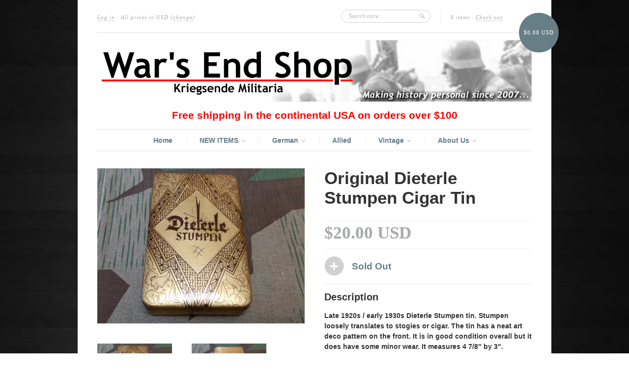

--- FILE ---
content_type: text/html; charset=utf-8
request_url: https://www.warsendshop.com/products/original-dieterle-stumpen-cigar-tin
body_size: 16800
content:
<!doctype html>
<!--[if lt IE 7]> <html class="no-js lt-ie9 lt-ie8 lt-ie7" lang="en"> <![endif]-->
<!--[if IE 7]>    <html class="no-js lt-ie9 lt-ie8" lang="en"> <![endif]-->
<!--[if IE 8]>    <html class="no-js lt-ie9" lang="en"> <![endif]-->
<!--[if IE 9 ]>    <html class="ie9 no-js"> <![endif]-->
<!--[if (gt IE 9)|!(IE)]><!--> <html class="no-js"> <!--<![endif]-->

<head>
  <meta charset="UTF-8" />
  <meta http-equiv="X-UA-Compatible" content="IE=edge,chrome=1" />
  <link rel="shortcut icon" type="image/png" href="//www.warsendshop.com/cdn/shop/t/1/assets/favicon.png?v=5316" />
<meta name="google-site-verification" content="OzDD0qER-HWcQytY2PaZ-6knVrzeum8ZbIcywP7LniU" />
  <!-- Meta Tags Editor -->

	<title></title>

  
  <!-- Meta Tags Editor -->

	<meta name="description" content="" />
	<meta name="keywords" content="" />
	<meta name="title" content="" />

  
  <link rel="canonical" href="https://www.warsendshop.com/products/original-dieterle-stumpen-cigar-tin" />
  
  


  <meta property="og:url" content="https://www.warsendshop.com/products/original-dieterle-stumpen-cigar-tin" />
  <meta property="og:title" content="Original Dieterle Stumpen Cigar Tin" />
  <meta property="og:description" content="Late 1920s / early 1930s Dieterle Stumpen tin. Stumpen loosely translates to stogies or cigar. The tin has a neat art deco pattern on the front. It is in good condition overall but it does have some minor wear. It measures 4 7/8&quot; by 3&quot;." />
  <meta property="og:image" content="//www.warsendshop.com/cdn/shop/products/Vintage_pre-WWII_German_Dieterle_Stumpen_Cigar_Tin_Art_Deco_medium.jpg?v=1571438690" />


  <script>window.performance && window.performance.mark && window.performance.mark('shopify.content_for_header.start');</script><meta id="shopify-digital-wallet" name="shopify-digital-wallet" content="/1874100/digital_wallets/dialog">
<meta name="shopify-checkout-api-token" content="103217eb1c6b13511154b4748b12c300">
<meta id="in-context-paypal-metadata" data-shop-id="1874100" data-venmo-supported="false" data-environment="production" data-locale="en_US" data-paypal-v4="true" data-currency="USD">
<link rel="alternate" type="application/json+oembed" href="https://www.warsendshop.com/products/original-dieterle-stumpen-cigar-tin.oembed">
<script async="async" src="/checkouts/internal/preloads.js?locale=en-US"></script>
<link rel="preconnect" href="https://shop.app" crossorigin="anonymous">
<script async="async" src="https://shop.app/checkouts/internal/preloads.js?locale=en-US&shop_id=1874100" crossorigin="anonymous"></script>
<script id="shopify-features" type="application/json">{"accessToken":"103217eb1c6b13511154b4748b12c300","betas":["rich-media-storefront-analytics"],"domain":"www.warsendshop.com","predictiveSearch":true,"shopId":1874100,"locale":"en"}</script>
<script>var Shopify = Shopify || {};
Shopify.shop = "kriegsende-militaria-2.myshopify.com";
Shopify.locale = "en";
Shopify.currency = {"active":"USD","rate":"1.0"};
Shopify.country = "US";
Shopify.theme = {"name":"new-standard","id":3489294,"schema_name":null,"schema_version":null,"theme_store_id":null,"role":"main"};
Shopify.theme.handle = "null";
Shopify.theme.style = {"id":null,"handle":null};
Shopify.cdnHost = "www.warsendshop.com/cdn";
Shopify.routes = Shopify.routes || {};
Shopify.routes.root = "/";</script>
<script type="module">!function(o){(o.Shopify=o.Shopify||{}).modules=!0}(window);</script>
<script>!function(o){function n(){var o=[];function n(){o.push(Array.prototype.slice.apply(arguments))}return n.q=o,n}var t=o.Shopify=o.Shopify||{};t.loadFeatures=n(),t.autoloadFeatures=n()}(window);</script>
<script>
  window.ShopifyPay = window.ShopifyPay || {};
  window.ShopifyPay.apiHost = "shop.app\/pay";
  window.ShopifyPay.redirectState = null;
</script>
<script id="shop-js-analytics" type="application/json">{"pageType":"product"}</script>
<script defer="defer" async type="module" src="//www.warsendshop.com/cdn/shopifycloud/shop-js/modules/v2/client.init-shop-cart-sync_BApSsMSl.en.esm.js"></script>
<script defer="defer" async type="module" src="//www.warsendshop.com/cdn/shopifycloud/shop-js/modules/v2/chunk.common_CBoos6YZ.esm.js"></script>
<script type="module">
  await import("//www.warsendshop.com/cdn/shopifycloud/shop-js/modules/v2/client.init-shop-cart-sync_BApSsMSl.en.esm.js");
await import("//www.warsendshop.com/cdn/shopifycloud/shop-js/modules/v2/chunk.common_CBoos6YZ.esm.js");

  window.Shopify.SignInWithShop?.initShopCartSync?.({"fedCMEnabled":true,"windoidEnabled":true});

</script>
<script>
  window.Shopify = window.Shopify || {};
  if (!window.Shopify.featureAssets) window.Shopify.featureAssets = {};
  window.Shopify.featureAssets['shop-js'] = {"shop-cart-sync":["modules/v2/client.shop-cart-sync_DJczDl9f.en.esm.js","modules/v2/chunk.common_CBoos6YZ.esm.js"],"init-fed-cm":["modules/v2/client.init-fed-cm_BzwGC0Wi.en.esm.js","modules/v2/chunk.common_CBoos6YZ.esm.js"],"init-windoid":["modules/v2/client.init-windoid_BS26ThXS.en.esm.js","modules/v2/chunk.common_CBoos6YZ.esm.js"],"shop-cash-offers":["modules/v2/client.shop-cash-offers_DthCPNIO.en.esm.js","modules/v2/chunk.common_CBoos6YZ.esm.js","modules/v2/chunk.modal_Bu1hFZFC.esm.js"],"shop-button":["modules/v2/client.shop-button_D_JX508o.en.esm.js","modules/v2/chunk.common_CBoos6YZ.esm.js"],"init-shop-email-lookup-coordinator":["modules/v2/client.init-shop-email-lookup-coordinator_DFwWcvrS.en.esm.js","modules/v2/chunk.common_CBoos6YZ.esm.js"],"shop-toast-manager":["modules/v2/client.shop-toast-manager_tEhgP2F9.en.esm.js","modules/v2/chunk.common_CBoos6YZ.esm.js"],"shop-login-button":["modules/v2/client.shop-login-button_DwLgFT0K.en.esm.js","modules/v2/chunk.common_CBoos6YZ.esm.js","modules/v2/chunk.modal_Bu1hFZFC.esm.js"],"avatar":["modules/v2/client.avatar_BTnouDA3.en.esm.js"],"init-shop-cart-sync":["modules/v2/client.init-shop-cart-sync_BApSsMSl.en.esm.js","modules/v2/chunk.common_CBoos6YZ.esm.js"],"pay-button":["modules/v2/client.pay-button_BuNmcIr_.en.esm.js","modules/v2/chunk.common_CBoos6YZ.esm.js"],"init-shop-for-new-customer-accounts":["modules/v2/client.init-shop-for-new-customer-accounts_DrjXSI53.en.esm.js","modules/v2/client.shop-login-button_DwLgFT0K.en.esm.js","modules/v2/chunk.common_CBoos6YZ.esm.js","modules/v2/chunk.modal_Bu1hFZFC.esm.js"],"init-customer-accounts-sign-up":["modules/v2/client.init-customer-accounts-sign-up_TlVCiykN.en.esm.js","modules/v2/client.shop-login-button_DwLgFT0K.en.esm.js","modules/v2/chunk.common_CBoos6YZ.esm.js","modules/v2/chunk.modal_Bu1hFZFC.esm.js"],"shop-follow-button":["modules/v2/client.shop-follow-button_C5D3XtBb.en.esm.js","modules/v2/chunk.common_CBoos6YZ.esm.js","modules/v2/chunk.modal_Bu1hFZFC.esm.js"],"checkout-modal":["modules/v2/client.checkout-modal_8TC_1FUY.en.esm.js","modules/v2/chunk.common_CBoos6YZ.esm.js","modules/v2/chunk.modal_Bu1hFZFC.esm.js"],"init-customer-accounts":["modules/v2/client.init-customer-accounts_C0Oh2ljF.en.esm.js","modules/v2/client.shop-login-button_DwLgFT0K.en.esm.js","modules/v2/chunk.common_CBoos6YZ.esm.js","modules/v2/chunk.modal_Bu1hFZFC.esm.js"],"lead-capture":["modules/v2/client.lead-capture_Cq0gfm7I.en.esm.js","modules/v2/chunk.common_CBoos6YZ.esm.js","modules/v2/chunk.modal_Bu1hFZFC.esm.js"],"shop-login":["modules/v2/client.shop-login_BmtnoEUo.en.esm.js","modules/v2/chunk.common_CBoos6YZ.esm.js","modules/v2/chunk.modal_Bu1hFZFC.esm.js"],"payment-terms":["modules/v2/client.payment-terms_BHOWV7U_.en.esm.js","modules/v2/chunk.common_CBoos6YZ.esm.js","modules/v2/chunk.modal_Bu1hFZFC.esm.js"]};
</script>
<script>(function() {
  var isLoaded = false;
  function asyncLoad() {
    if (isLoaded) return;
    isLoaded = true;
    var urls = ["https:\/\/chimpstatic.com\/mcjs-connected\/js\/users\/25078f63a96f4beb23fef84d5\/2a089bfcf7da7a371435d6d2d.js?shop=kriegsende-militaria-2.myshopify.com","https:\/\/assets1.adroll.com\/shopify\/latest\/j\/shopify_rolling_bootstrap_v2.js?adroll_adv_id=IBHUNUWZZ5FD7IMGLVULC5\u0026adroll_pix_id=ETFNKN57OFHV7NGEXVB4HU\u0026shop=kriegsende-militaria-2.myshopify.com","https:\/\/cdn.hextom.com\/js\/freeshippingbar.js?shop=kriegsende-militaria-2.myshopify.com"];
    for (var i = 0; i < urls.length; i++) {
      var s = document.createElement('script');
      s.type = 'text/javascript';
      s.async = true;
      s.src = urls[i];
      var x = document.getElementsByTagName('script')[0];
      x.parentNode.insertBefore(s, x);
    }
  };
  if(window.attachEvent) {
    window.attachEvent('onload', asyncLoad);
  } else {
    window.addEventListener('load', asyncLoad, false);
  }
})();</script>
<script id="__st">var __st={"a":1874100,"offset":-18000,"reqid":"eacfe269-37f0-43d7-a7e2-dd0f1389f39b-1768900617","pageurl":"www.warsendshop.com\/products\/original-dieterle-stumpen-cigar-tin","u":"1f6ab4cbd8d9","p":"product","rtyp":"product","rid":8220322497};</script>
<script>window.ShopifyPaypalV4VisibilityTracking = true;</script>
<script id="captcha-bootstrap">!function(){'use strict';const t='contact',e='account',n='new_comment',o=[[t,t],['blogs',n],['comments',n],[t,'customer']],c=[[e,'customer_login'],[e,'guest_login'],[e,'recover_customer_password'],[e,'create_customer']],r=t=>t.map((([t,e])=>`form[action*='/${t}']:not([data-nocaptcha='true']) input[name='form_type'][value='${e}']`)).join(','),a=t=>()=>t?[...document.querySelectorAll(t)].map((t=>t.form)):[];function s(){const t=[...o],e=r(t);return a(e)}const i='password',u='form_key',d=['recaptcha-v3-token','g-recaptcha-response','h-captcha-response',i],f=()=>{try{return window.sessionStorage}catch{return}},m='__shopify_v',_=t=>t.elements[u];function p(t,e,n=!1){try{const o=window.sessionStorage,c=JSON.parse(o.getItem(e)),{data:r}=function(t){const{data:e,action:n}=t;return t[m]||n?{data:e,action:n}:{data:t,action:n}}(c);for(const[e,n]of Object.entries(r))t.elements[e]&&(t.elements[e].value=n);n&&o.removeItem(e)}catch(o){console.error('form repopulation failed',{error:o})}}const l='form_type',E='cptcha';function T(t){t.dataset[E]=!0}const w=window,h=w.document,L='Shopify',v='ce_forms',y='captcha';let A=!1;((t,e)=>{const n=(g='f06e6c50-85a8-45c8-87d0-21a2b65856fe',I='https://cdn.shopify.com/shopifycloud/storefront-forms-hcaptcha/ce_storefront_forms_captcha_hcaptcha.v1.5.2.iife.js',D={infoText:'Protected by hCaptcha',privacyText:'Privacy',termsText:'Terms'},(t,e,n)=>{const o=w[L][v],c=o.bindForm;if(c)return c(t,g,e,D).then(n);var r;o.q.push([[t,g,e,D],n]),r=I,A||(h.body.append(Object.assign(h.createElement('script'),{id:'captcha-provider',async:!0,src:r})),A=!0)});var g,I,D;w[L]=w[L]||{},w[L][v]=w[L][v]||{},w[L][v].q=[],w[L][y]=w[L][y]||{},w[L][y].protect=function(t,e){n(t,void 0,e),T(t)},Object.freeze(w[L][y]),function(t,e,n,w,h,L){const[v,y,A,g]=function(t,e,n){const i=e?o:[],u=t?c:[],d=[...i,...u],f=r(d),m=r(i),_=r(d.filter((([t,e])=>n.includes(e))));return[a(f),a(m),a(_),s()]}(w,h,L),I=t=>{const e=t.target;return e instanceof HTMLFormElement?e:e&&e.form},D=t=>v().includes(t);t.addEventListener('submit',(t=>{const e=I(t);if(!e)return;const n=D(e)&&!e.dataset.hcaptchaBound&&!e.dataset.recaptchaBound,o=_(e),c=g().includes(e)&&(!o||!o.value);(n||c)&&t.preventDefault(),c&&!n&&(function(t){try{if(!f())return;!function(t){const e=f();if(!e)return;const n=_(t);if(!n)return;const o=n.value;o&&e.removeItem(o)}(t);const e=Array.from(Array(32),(()=>Math.random().toString(36)[2])).join('');!function(t,e){_(t)||t.append(Object.assign(document.createElement('input'),{type:'hidden',name:u})),t.elements[u].value=e}(t,e),function(t,e){const n=f();if(!n)return;const o=[...t.querySelectorAll(`input[type='${i}']`)].map((({name:t})=>t)),c=[...d,...o],r={};for(const[a,s]of new FormData(t).entries())c.includes(a)||(r[a]=s);n.setItem(e,JSON.stringify({[m]:1,action:t.action,data:r}))}(t,e)}catch(e){console.error('failed to persist form',e)}}(e),e.submit())}));const S=(t,e)=>{t&&!t.dataset[E]&&(n(t,e.some((e=>e===t))),T(t))};for(const o of['focusin','change'])t.addEventListener(o,(t=>{const e=I(t);D(e)&&S(e,y())}));const B=e.get('form_key'),M=e.get(l),P=B&&M;t.addEventListener('DOMContentLoaded',(()=>{const t=y();if(P)for(const e of t)e.elements[l].value===M&&p(e,B);[...new Set([...A(),...v().filter((t=>'true'===t.dataset.shopifyCaptcha))])].forEach((e=>S(e,t)))}))}(h,new URLSearchParams(w.location.search),n,t,e,['guest_login'])})(!0,!0)}();</script>
<script integrity="sha256-4kQ18oKyAcykRKYeNunJcIwy7WH5gtpwJnB7kiuLZ1E=" data-source-attribution="shopify.loadfeatures" defer="defer" src="//www.warsendshop.com/cdn/shopifycloud/storefront/assets/storefront/load_feature-a0a9edcb.js" crossorigin="anonymous"></script>
<script crossorigin="anonymous" defer="defer" src="//www.warsendshop.com/cdn/shopifycloud/storefront/assets/shopify_pay/storefront-65b4c6d7.js?v=20250812"></script>
<script data-source-attribution="shopify.dynamic_checkout.dynamic.init">var Shopify=Shopify||{};Shopify.PaymentButton=Shopify.PaymentButton||{isStorefrontPortableWallets:!0,init:function(){window.Shopify.PaymentButton.init=function(){};var t=document.createElement("script");t.src="https://www.warsendshop.com/cdn/shopifycloud/portable-wallets/latest/portable-wallets.en.js",t.type="module",document.head.appendChild(t)}};
</script>
<script data-source-attribution="shopify.dynamic_checkout.buyer_consent">
  function portableWalletsHideBuyerConsent(e){var t=document.getElementById("shopify-buyer-consent"),n=document.getElementById("shopify-subscription-policy-button");t&&n&&(t.classList.add("hidden"),t.setAttribute("aria-hidden","true"),n.removeEventListener("click",e))}function portableWalletsShowBuyerConsent(e){var t=document.getElementById("shopify-buyer-consent"),n=document.getElementById("shopify-subscription-policy-button");t&&n&&(t.classList.remove("hidden"),t.removeAttribute("aria-hidden"),n.addEventListener("click",e))}window.Shopify?.PaymentButton&&(window.Shopify.PaymentButton.hideBuyerConsent=portableWalletsHideBuyerConsent,window.Shopify.PaymentButton.showBuyerConsent=portableWalletsShowBuyerConsent);
</script>
<script data-source-attribution="shopify.dynamic_checkout.cart.bootstrap">document.addEventListener("DOMContentLoaded",(function(){function t(){return document.querySelector("shopify-accelerated-checkout-cart, shopify-accelerated-checkout")}if(t())Shopify.PaymentButton.init();else{new MutationObserver((function(e,n){t()&&(Shopify.PaymentButton.init(),n.disconnect())})).observe(document.body,{childList:!0,subtree:!0})}}));
</script>
<link id="shopify-accelerated-checkout-styles" rel="stylesheet" media="screen" href="https://www.warsendshop.com/cdn/shopifycloud/portable-wallets/latest/accelerated-checkout-backwards-compat.css" crossorigin="anonymous">
<style id="shopify-accelerated-checkout-cart">
        #shopify-buyer-consent {
  margin-top: 1em;
  display: inline-block;
  width: 100%;
}

#shopify-buyer-consent.hidden {
  display: none;
}

#shopify-subscription-policy-button {
  background: none;
  border: none;
  padding: 0;
  text-decoration: underline;
  font-size: inherit;
  cursor: pointer;
}

#shopify-subscription-policy-button::before {
  box-shadow: none;
}

      </style>

<script>window.performance && window.performance.mark && window.performance.mark('shopify.content_for_header.end');</script>

  <link href="//www.warsendshop.com/cdn/shop/t/1/assets/style.css?v=50773656492889075161733594701" rel="stylesheet" type="text/css" media="all" />
  
  
  
  <!--[if lt IE 9]>
  <script src="//html5shim.googlecode.com/svn/trunk/html5.js"></script>
  <script src="//www.warsendshop.com/cdn/shop/t/1/assets/dd_roundies.js?v=1349888370" type="text/javascript"></script>
  <![endif]-->

  <script src="//ajax.googleapis.com/ajax/libs/jquery/1.7/jquery.js"></script>

  <script src="//www.warsendshop.com/cdn/shopifycloud/storefront/assets/themes_support/option_selection-b017cd28.js" type="text/javascript"></script>

  <!--[if lt IE 8]>
  <script src="//www.warsendshop.com/cdn/shop/t/1/assets/json2.js?v=1349888372" type="text/javascript"></script>
  <![endif]-->

  

  <script>
  var twitterID = 'kemilitaria',
      slideshow = false,
      slideshow_auto = true,
      slideshow_speed = 5000, 
      product_image_w_to_h_ratio = 1.333,
      shop_url = 'https://www.warsendshop.com';
  </script>

  <!--[if lt IE 9]>
  <script>
  DD_roundies.addRule('.roundify-total', '42px');
  DD_roundies.addRule('.sale-overlay span', '50px');
  DD_roundies.addRule('.sold-out-overlay span', '50px');
  </script>
  <![endif]-->

<!-- Hits Analytics tracking code -->

  

<!-- end of Hits Analytics code -->

 <!-- BEGIN app block: shopify://apps/blockify-fraud-filter/blocks/app_embed/2e3e0ba5-0e70-447a-9ec5-3bf76b5ef12e --> 
 
 
    <script>
        window.blockifyShopIdentifier = "kriegsende-militaria-2.myshopify.com";
        window.ipBlockerMetafields = "{\"showOverlayByPass\":false,\"disableSpyExtensions\":false,\"blockUnknownBots\":false,\"activeApp\":true,\"blockByMetafield\":true,\"visitorAnalytic\":false,\"showWatermark\":true,\"token\":\"eyJhbGciOiJIUzI1NiIsInR5cCI6IkpXVCJ9.eyJzaG9wIjoia3JpZWdzZW5kZS1taWxpdGFyaWEtMi5teXNob3BpZnkuY29tIiwiaWF0IjoxNzU5ODI5MTk5fQ.uYptEhdu-k0ItTbkLMEzmbFY87W8mhiGR2PesGQ1oF4\"}";
        window.blockifyRules = "{\"whitelist\":[],\"blacklist\":[{\"id\":1328105,\"type\":\"1\",\"country\":\"NG\",\"criteria\":\"3\",\"priority\":\"1\"}]}";
        window.ipblockerBlockTemplate = "{\"customCss\":\"#blockify---container{--bg-blockify: #fff;position:relative}#blockify---container::after{content:'';position:absolute;inset:0;background-repeat:no-repeat !important;background-size:cover !important;background:var(--bg-blockify);z-index:0}#blockify---container #blockify---container__inner{display:flex;flex-direction:column;align-items:center;position:relative;z-index:1}#blockify---container #blockify---container__inner #blockify-block-content{display:flex;flex-direction:column;align-items:center;text-align:center}#blockify---container #blockify---container__inner #blockify-block-content #blockify-block-superTitle{display:none !important}#blockify---container #blockify---container__inner #blockify-block-content #blockify-block-title{font-size:313%;font-weight:bold;margin-top:1em}@media only screen and (min-width: 768px) and (max-width: 1199px){#blockify---container #blockify---container__inner #blockify-block-content #blockify-block-title{font-size:188%}}@media only screen and (max-width: 767px){#blockify---container #blockify---container__inner #blockify-block-content #blockify-block-title{font-size:107%}}#blockify---container #blockify---container__inner #blockify-block-content #blockify-block-description{font-size:125%;margin:1.5em;line-height:1.5}@media only screen and (min-width: 768px) and (max-width: 1199px){#blockify---container #blockify---container__inner #blockify-block-content #blockify-block-description{font-size:88%}}@media only screen and (max-width: 767px){#blockify---container #blockify---container__inner #blockify-block-content #blockify-block-description{font-size:107%}}#blockify---container #blockify---container__inner #blockify-block-content #blockify-block-description #blockify-block-text-blink{display:none !important}#blockify---container #blockify---container__inner #blockify-logo-block-image{position:relative;width:400px;height:auto;max-height:300px}@media only screen and (max-width: 767px){#blockify---container #blockify---container__inner #blockify-logo-block-image{width:200px}}#blockify---container #blockify---container__inner #blockify-logo-block-image::before{content:'';display:block;padding-bottom:56.2%}#blockify---container #blockify---container__inner #blockify-logo-block-image img{position:absolute;top:0;left:0;width:100%;height:100%;object-fit:contain}\\n\",\"logoImage\":{\"active\":true,\"value\":\"https:\/\/storage.synctrack.io\/megamind-fraud\/assets\/default-thumbnail.png\",\"altText\":\"Red octagonal stop sign with a black hand symbol in the center, indicating a warning or prohibition\"},\"superTitle\":{\"active\":false,\"text\":\"403\",\"color\":\"#899df1\"},\"title\":{\"active\":true,\"text\":\"Access Denied\",\"color\":\"#000\"},\"description\":{\"active\":true,\"text\":\"The site owner may have set restrictions that prevent you from accessing the site. Please contact the site owner for access.\",\"color\":\"#000\"},\"background\":{\"active\":true,\"value\":\"#fff\",\"type\":\"1\",\"colorFrom\":null,\"colorTo\":null}}";

        
            window.blockifyProductCollections = [68835329];
        
    </script>
<link href="https://cdn.shopify.com/extensions/019bc61e-5a2c-71e1-9b16-ae80802f2aca/blockify-shopify-287/assets/blockify-embed.min.js" as="script" type="text/javascript" rel="preload"><link href="https://cdn.shopify.com/extensions/019bc61e-5a2c-71e1-9b16-ae80802f2aca/blockify-shopify-287/assets/prevent-bypass-script.min.js" as="script" type="text/javascript" rel="preload">
<script type="text/javascript">
    window.blockifyBaseUrl = 'https://fraud.blockifyapp.com/s/api';
    window.blockifyPublicUrl = 'https://fraud.blockifyapp.com/s/api/public';
    window.bucketUrl = 'https://storage.synctrack.io/megamind-fraud';
    window.storefrontApiUrl  = 'https://fraud.blockifyapp.com/p/api';
</script>
<script type="text/javascript">
  window.blockifyChecking = true;
</script>
<script id="blockifyScriptByPass" type="text/javascript" src=https://cdn.shopify.com/extensions/019bc61e-5a2c-71e1-9b16-ae80802f2aca/blockify-shopify-287/assets/prevent-bypass-script.min.js async></script>
<script id="blockifyScriptTag" type="text/javascript" src=https://cdn.shopify.com/extensions/019bc61e-5a2c-71e1-9b16-ae80802f2aca/blockify-shopify-287/assets/blockify-embed.min.js async></script>


<!-- END app block --><script src="https://cdn.shopify.com/extensions/24d8dd86-35ee-4368-81e8-f90e64b0a4fb/nibble-ai-negotiation-10/assets/nibble.js" type="text/javascript" defer="defer"></script>
<link href="https://monorail-edge.shopifysvc.com" rel="dns-prefetch">
<script>(function(){if ("sendBeacon" in navigator && "performance" in window) {try {var session_token_from_headers = performance.getEntriesByType('navigation')[0].serverTiming.find(x => x.name == '_s').description;} catch {var session_token_from_headers = undefined;}var session_cookie_matches = document.cookie.match(/_shopify_s=([^;]*)/);var session_token_from_cookie = session_cookie_matches && session_cookie_matches.length === 2 ? session_cookie_matches[1] : "";var session_token = session_token_from_headers || session_token_from_cookie || "";function handle_abandonment_event(e) {var entries = performance.getEntries().filter(function(entry) {return /monorail-edge.shopifysvc.com/.test(entry.name);});if (!window.abandonment_tracked && entries.length === 0) {window.abandonment_tracked = true;var currentMs = Date.now();var navigation_start = performance.timing.navigationStart;var payload = {shop_id: 1874100,url: window.location.href,navigation_start,duration: currentMs - navigation_start,session_token,page_type: "product"};window.navigator.sendBeacon("https://monorail-edge.shopifysvc.com/v1/produce", JSON.stringify({schema_id: "online_store_buyer_site_abandonment/1.1",payload: payload,metadata: {event_created_at_ms: currentMs,event_sent_at_ms: currentMs}}));}}window.addEventListener('pagehide', handle_abandonment_event);}}());</script>
<script id="web-pixels-manager-setup">(function e(e,d,r,n,o){if(void 0===o&&(o={}),!Boolean(null===(a=null===(i=window.Shopify)||void 0===i?void 0:i.analytics)||void 0===a?void 0:a.replayQueue)){var i,a;window.Shopify=window.Shopify||{};var t=window.Shopify;t.analytics=t.analytics||{};var s=t.analytics;s.replayQueue=[],s.publish=function(e,d,r){return s.replayQueue.push([e,d,r]),!0};try{self.performance.mark("wpm:start")}catch(e){}var l=function(){var e={modern:/Edge?\/(1{2}[4-9]|1[2-9]\d|[2-9]\d{2}|\d{4,})\.\d+(\.\d+|)|Firefox\/(1{2}[4-9]|1[2-9]\d|[2-9]\d{2}|\d{4,})\.\d+(\.\d+|)|Chrom(ium|e)\/(9{2}|\d{3,})\.\d+(\.\d+|)|(Maci|X1{2}).+ Version\/(15\.\d+|(1[6-9]|[2-9]\d|\d{3,})\.\d+)([,.]\d+|)( \(\w+\)|)( Mobile\/\w+|) Safari\/|Chrome.+OPR\/(9{2}|\d{3,})\.\d+\.\d+|(CPU[ +]OS|iPhone[ +]OS|CPU[ +]iPhone|CPU IPhone OS|CPU iPad OS)[ +]+(15[._]\d+|(1[6-9]|[2-9]\d|\d{3,})[._]\d+)([._]\d+|)|Android:?[ /-](13[3-9]|1[4-9]\d|[2-9]\d{2}|\d{4,})(\.\d+|)(\.\d+|)|Android.+Firefox\/(13[5-9]|1[4-9]\d|[2-9]\d{2}|\d{4,})\.\d+(\.\d+|)|Android.+Chrom(ium|e)\/(13[3-9]|1[4-9]\d|[2-9]\d{2}|\d{4,})\.\d+(\.\d+|)|SamsungBrowser\/([2-9]\d|\d{3,})\.\d+/,legacy:/Edge?\/(1[6-9]|[2-9]\d|\d{3,})\.\d+(\.\d+|)|Firefox\/(5[4-9]|[6-9]\d|\d{3,})\.\d+(\.\d+|)|Chrom(ium|e)\/(5[1-9]|[6-9]\d|\d{3,})\.\d+(\.\d+|)([\d.]+$|.*Safari\/(?![\d.]+ Edge\/[\d.]+$))|(Maci|X1{2}).+ Version\/(10\.\d+|(1[1-9]|[2-9]\d|\d{3,})\.\d+)([,.]\d+|)( \(\w+\)|)( Mobile\/\w+|) Safari\/|Chrome.+OPR\/(3[89]|[4-9]\d|\d{3,})\.\d+\.\d+|(CPU[ +]OS|iPhone[ +]OS|CPU[ +]iPhone|CPU IPhone OS|CPU iPad OS)[ +]+(10[._]\d+|(1[1-9]|[2-9]\d|\d{3,})[._]\d+)([._]\d+|)|Android:?[ /-](13[3-9]|1[4-9]\d|[2-9]\d{2}|\d{4,})(\.\d+|)(\.\d+|)|Mobile Safari.+OPR\/([89]\d|\d{3,})\.\d+\.\d+|Android.+Firefox\/(13[5-9]|1[4-9]\d|[2-9]\d{2}|\d{4,})\.\d+(\.\d+|)|Android.+Chrom(ium|e)\/(13[3-9]|1[4-9]\d|[2-9]\d{2}|\d{4,})\.\d+(\.\d+|)|Android.+(UC? ?Browser|UCWEB|U3)[ /]?(15\.([5-9]|\d{2,})|(1[6-9]|[2-9]\d|\d{3,})\.\d+)\.\d+|SamsungBrowser\/(5\.\d+|([6-9]|\d{2,})\.\d+)|Android.+MQ{2}Browser\/(14(\.(9|\d{2,})|)|(1[5-9]|[2-9]\d|\d{3,})(\.\d+|))(\.\d+|)|K[Aa][Ii]OS\/(3\.\d+|([4-9]|\d{2,})\.\d+)(\.\d+|)/},d=e.modern,r=e.legacy,n=navigator.userAgent;return n.match(d)?"modern":n.match(r)?"legacy":"unknown"}(),u="modern"===l?"modern":"legacy",c=(null!=n?n:{modern:"",legacy:""})[u],f=function(e){return[e.baseUrl,"/wpm","/b",e.hashVersion,"modern"===e.buildTarget?"m":"l",".js"].join("")}({baseUrl:d,hashVersion:r,buildTarget:u}),m=function(e){var d=e.version,r=e.bundleTarget,n=e.surface,o=e.pageUrl,i=e.monorailEndpoint;return{emit:function(e){var a=e.status,t=e.errorMsg,s=(new Date).getTime(),l=JSON.stringify({metadata:{event_sent_at_ms:s},events:[{schema_id:"web_pixels_manager_load/3.1",payload:{version:d,bundle_target:r,page_url:o,status:a,surface:n,error_msg:t},metadata:{event_created_at_ms:s}}]});if(!i)return console&&console.warn&&console.warn("[Web Pixels Manager] No Monorail endpoint provided, skipping logging."),!1;try{return self.navigator.sendBeacon.bind(self.navigator)(i,l)}catch(e){}var u=new XMLHttpRequest;try{return u.open("POST",i,!0),u.setRequestHeader("Content-Type","text/plain"),u.send(l),!0}catch(e){return console&&console.warn&&console.warn("[Web Pixels Manager] Got an unhandled error while logging to Monorail."),!1}}}}({version:r,bundleTarget:l,surface:e.surface,pageUrl:self.location.href,monorailEndpoint:e.monorailEndpoint});try{o.browserTarget=l,function(e){var d=e.src,r=e.async,n=void 0===r||r,o=e.onload,i=e.onerror,a=e.sri,t=e.scriptDataAttributes,s=void 0===t?{}:t,l=document.createElement("script"),u=document.querySelector("head"),c=document.querySelector("body");if(l.async=n,l.src=d,a&&(l.integrity=a,l.crossOrigin="anonymous"),s)for(var f in s)if(Object.prototype.hasOwnProperty.call(s,f))try{l.dataset[f]=s[f]}catch(e){}if(o&&l.addEventListener("load",o),i&&l.addEventListener("error",i),u)u.appendChild(l);else{if(!c)throw new Error("Did not find a head or body element to append the script");c.appendChild(l)}}({src:f,async:!0,onload:function(){if(!function(){var e,d;return Boolean(null===(d=null===(e=window.Shopify)||void 0===e?void 0:e.analytics)||void 0===d?void 0:d.initialized)}()){var d=window.webPixelsManager.init(e)||void 0;if(d){var r=window.Shopify.analytics;r.replayQueue.forEach((function(e){var r=e[0],n=e[1],o=e[2];d.publishCustomEvent(r,n,o)})),r.replayQueue=[],r.publish=d.publishCustomEvent,r.visitor=d.visitor,r.initialized=!0}}},onerror:function(){return m.emit({status:"failed",errorMsg:"".concat(f," has failed to load")})},sri:function(e){var d=/^sha384-[A-Za-z0-9+/=]+$/;return"string"==typeof e&&d.test(e)}(c)?c:"",scriptDataAttributes:o}),m.emit({status:"loading"})}catch(e){m.emit({status:"failed",errorMsg:(null==e?void 0:e.message)||"Unknown error"})}}})({shopId: 1874100,storefrontBaseUrl: "https://www.warsendshop.com",extensionsBaseUrl: "https://extensions.shopifycdn.com/cdn/shopifycloud/web-pixels-manager",monorailEndpoint: "https://monorail-edge.shopifysvc.com/unstable/produce_batch",surface: "storefront-renderer",enabledBetaFlags: ["2dca8a86"],webPixelsConfigList: [{"id":"1369702598","configuration":"{\"accountID\":\"blockify-checkout-rules-webpixel-kriegsende-militaria-2.myshopify.com\",\"enable\":\"true\"}","eventPayloadVersion":"v1","runtimeContext":"STRICT","scriptVersion":"3169cc2d487bee629e1d1a22a873efe1","type":"APP","apiClientId":143723102209,"privacyPurposes":["ANALYTICS","MARKETING","SALE_OF_DATA"],"dataSharingAdjustments":{"protectedCustomerApprovalScopes":["read_customer_address","read_customer_email","read_customer_name","read_customer_personal_data","read_customer_phone"]}},{"id":"85033158","eventPayloadVersion":"v1","runtimeContext":"LAX","scriptVersion":"1","type":"CUSTOM","privacyPurposes":["ANALYTICS"],"name":"Google Analytics tag (migrated)"},{"id":"shopify-app-pixel","configuration":"{}","eventPayloadVersion":"v1","runtimeContext":"STRICT","scriptVersion":"0450","apiClientId":"shopify-pixel","type":"APP","privacyPurposes":["ANALYTICS","MARKETING"]},{"id":"shopify-custom-pixel","eventPayloadVersion":"v1","runtimeContext":"LAX","scriptVersion":"0450","apiClientId":"shopify-pixel","type":"CUSTOM","privacyPurposes":["ANALYTICS","MARKETING"]}],isMerchantRequest: false,initData: {"shop":{"name":"War's End Shop","paymentSettings":{"currencyCode":"USD"},"myshopifyDomain":"kriegsende-militaria-2.myshopify.com","countryCode":"US","storefrontUrl":"https:\/\/www.warsendshop.com"},"customer":null,"cart":null,"checkout":null,"productVariants":[{"price":{"amount":20.0,"currencyCode":"USD"},"product":{"title":"Original Dieterle Stumpen Cigar Tin","vendor":"Other","id":"8220322497","untranslatedTitle":"Original Dieterle Stumpen Cigar Tin","url":"\/products\/original-dieterle-stumpen-cigar-tin","type":"Original"},"id":"27464701057","image":{"src":"\/\/www.warsendshop.com\/cdn\/shop\/products\/Vintage_pre-WWII_German_Dieterle_Stumpen_Cigar_Tin_Art_Deco.jpg?v=1571438690"},"sku":"W-DOT-175-216-3-E","title":"Default Title","untranslatedTitle":"Default Title"}],"purchasingCompany":null},},"https://www.warsendshop.com/cdn","fcfee988w5aeb613cpc8e4bc33m6693e112",{"modern":"","legacy":""},{"shopId":"1874100","storefrontBaseUrl":"https:\/\/www.warsendshop.com","extensionBaseUrl":"https:\/\/extensions.shopifycdn.com\/cdn\/shopifycloud\/web-pixels-manager","surface":"storefront-renderer","enabledBetaFlags":"[\"2dca8a86\"]","isMerchantRequest":"false","hashVersion":"fcfee988w5aeb613cpc8e4bc33m6693e112","publish":"custom","events":"[[\"page_viewed\",{}],[\"product_viewed\",{\"productVariant\":{\"price\":{\"amount\":20.0,\"currencyCode\":\"USD\"},\"product\":{\"title\":\"Original Dieterle Stumpen Cigar Tin\",\"vendor\":\"Other\",\"id\":\"8220322497\",\"untranslatedTitle\":\"Original Dieterle Stumpen Cigar Tin\",\"url\":\"\/products\/original-dieterle-stumpen-cigar-tin\",\"type\":\"Original\"},\"id\":\"27464701057\",\"image\":{\"src\":\"\/\/www.warsendshop.com\/cdn\/shop\/products\/Vintage_pre-WWII_German_Dieterle_Stumpen_Cigar_Tin_Art_Deco.jpg?v=1571438690\"},\"sku\":\"W-DOT-175-216-3-E\",\"title\":\"Default Title\",\"untranslatedTitle\":\"Default Title\"}}]]"});</script><script>
  window.ShopifyAnalytics = window.ShopifyAnalytics || {};
  window.ShopifyAnalytics.meta = window.ShopifyAnalytics.meta || {};
  window.ShopifyAnalytics.meta.currency = 'USD';
  var meta = {"product":{"id":8220322497,"gid":"gid:\/\/shopify\/Product\/8220322497","vendor":"Other","type":"Original","handle":"original-dieterle-stumpen-cigar-tin","variants":[{"id":27464701057,"price":2000,"name":"Original Dieterle Stumpen Cigar Tin","public_title":null,"sku":"W-DOT-175-216-3-E"}],"remote":false},"page":{"pageType":"product","resourceType":"product","resourceId":8220322497,"requestId":"eacfe269-37f0-43d7-a7e2-dd0f1389f39b-1768900617"}};
  for (var attr in meta) {
    window.ShopifyAnalytics.meta[attr] = meta[attr];
  }
</script>
<script class="analytics">
  (function () {
    var customDocumentWrite = function(content) {
      var jquery = null;

      if (window.jQuery) {
        jquery = window.jQuery;
      } else if (window.Checkout && window.Checkout.$) {
        jquery = window.Checkout.$;
      }

      if (jquery) {
        jquery('body').append(content);
      }
    };

    var hasLoggedConversion = function(token) {
      if (token) {
        return document.cookie.indexOf('loggedConversion=' + token) !== -1;
      }
      return false;
    }

    var setCookieIfConversion = function(token) {
      if (token) {
        var twoMonthsFromNow = new Date(Date.now());
        twoMonthsFromNow.setMonth(twoMonthsFromNow.getMonth() + 2);

        document.cookie = 'loggedConversion=' + token + '; expires=' + twoMonthsFromNow;
      }
    }

    var trekkie = window.ShopifyAnalytics.lib = window.trekkie = window.trekkie || [];
    if (trekkie.integrations) {
      return;
    }
    trekkie.methods = [
      'identify',
      'page',
      'ready',
      'track',
      'trackForm',
      'trackLink'
    ];
    trekkie.factory = function(method) {
      return function() {
        var args = Array.prototype.slice.call(arguments);
        args.unshift(method);
        trekkie.push(args);
        return trekkie;
      };
    };
    for (var i = 0; i < trekkie.methods.length; i++) {
      var key = trekkie.methods[i];
      trekkie[key] = trekkie.factory(key);
    }
    trekkie.load = function(config) {
      trekkie.config = config || {};
      trekkie.config.initialDocumentCookie = document.cookie;
      var first = document.getElementsByTagName('script')[0];
      var script = document.createElement('script');
      script.type = 'text/javascript';
      script.onerror = function(e) {
        var scriptFallback = document.createElement('script');
        scriptFallback.type = 'text/javascript';
        scriptFallback.onerror = function(error) {
                var Monorail = {
      produce: function produce(monorailDomain, schemaId, payload) {
        var currentMs = new Date().getTime();
        var event = {
          schema_id: schemaId,
          payload: payload,
          metadata: {
            event_created_at_ms: currentMs,
            event_sent_at_ms: currentMs
          }
        };
        return Monorail.sendRequest("https://" + monorailDomain + "/v1/produce", JSON.stringify(event));
      },
      sendRequest: function sendRequest(endpointUrl, payload) {
        // Try the sendBeacon API
        if (window && window.navigator && typeof window.navigator.sendBeacon === 'function' && typeof window.Blob === 'function' && !Monorail.isIos12()) {
          var blobData = new window.Blob([payload], {
            type: 'text/plain'
          });

          if (window.navigator.sendBeacon(endpointUrl, blobData)) {
            return true;
          } // sendBeacon was not successful

        } // XHR beacon

        var xhr = new XMLHttpRequest();

        try {
          xhr.open('POST', endpointUrl);
          xhr.setRequestHeader('Content-Type', 'text/plain');
          xhr.send(payload);
        } catch (e) {
          console.log(e);
        }

        return false;
      },
      isIos12: function isIos12() {
        return window.navigator.userAgent.lastIndexOf('iPhone; CPU iPhone OS 12_') !== -1 || window.navigator.userAgent.lastIndexOf('iPad; CPU OS 12_') !== -1;
      }
    };
    Monorail.produce('monorail-edge.shopifysvc.com',
      'trekkie_storefront_load_errors/1.1',
      {shop_id: 1874100,
      theme_id: 3489294,
      app_name: "storefront",
      context_url: window.location.href,
      source_url: "//www.warsendshop.com/cdn/s/trekkie.storefront.cd680fe47e6c39ca5d5df5f0a32d569bc48c0f27.min.js"});

        };
        scriptFallback.async = true;
        scriptFallback.src = '//www.warsendshop.com/cdn/s/trekkie.storefront.cd680fe47e6c39ca5d5df5f0a32d569bc48c0f27.min.js';
        first.parentNode.insertBefore(scriptFallback, first);
      };
      script.async = true;
      script.src = '//www.warsendshop.com/cdn/s/trekkie.storefront.cd680fe47e6c39ca5d5df5f0a32d569bc48c0f27.min.js';
      first.parentNode.insertBefore(script, first);
    };
    trekkie.load(
      {"Trekkie":{"appName":"storefront","development":false,"defaultAttributes":{"shopId":1874100,"isMerchantRequest":null,"themeId":3489294,"themeCityHash":"5920856872405115864","contentLanguage":"en","currency":"USD","eventMetadataId":"ec0394ae-584a-4583-b705-e6d1c74132ea"},"isServerSideCookieWritingEnabled":true,"monorailRegion":"shop_domain","enabledBetaFlags":["65f19447"]},"Session Attribution":{},"S2S":{"facebookCapiEnabled":false,"source":"trekkie-storefront-renderer","apiClientId":580111}}
    );

    var loaded = false;
    trekkie.ready(function() {
      if (loaded) return;
      loaded = true;

      window.ShopifyAnalytics.lib = window.trekkie;

      var originalDocumentWrite = document.write;
      document.write = customDocumentWrite;
      try { window.ShopifyAnalytics.merchantGoogleAnalytics.call(this); } catch(error) {};
      document.write = originalDocumentWrite;

      window.ShopifyAnalytics.lib.page(null,{"pageType":"product","resourceType":"product","resourceId":8220322497,"requestId":"eacfe269-37f0-43d7-a7e2-dd0f1389f39b-1768900617","shopifyEmitted":true});

      var match = window.location.pathname.match(/checkouts\/(.+)\/(thank_you|post_purchase)/)
      var token = match? match[1]: undefined;
      if (!hasLoggedConversion(token)) {
        setCookieIfConversion(token);
        window.ShopifyAnalytics.lib.track("Viewed Product",{"currency":"USD","variantId":27464701057,"productId":8220322497,"productGid":"gid:\/\/shopify\/Product\/8220322497","name":"Original Dieterle Stumpen Cigar Tin","price":"20.00","sku":"W-DOT-175-216-3-E","brand":"Other","variant":null,"category":"Original","nonInteraction":true,"remote":false},undefined,undefined,{"shopifyEmitted":true});
      window.ShopifyAnalytics.lib.track("monorail:\/\/trekkie_storefront_viewed_product\/1.1",{"currency":"USD","variantId":27464701057,"productId":8220322497,"productGid":"gid:\/\/shopify\/Product\/8220322497","name":"Original Dieterle Stumpen Cigar Tin","price":"20.00","sku":"W-DOT-175-216-3-E","brand":"Other","variant":null,"category":"Original","nonInteraction":true,"remote":false,"referer":"https:\/\/www.warsendshop.com\/products\/original-dieterle-stumpen-cigar-tin"});
      }
    });


        var eventsListenerScript = document.createElement('script');
        eventsListenerScript.async = true;
        eventsListenerScript.src = "//www.warsendshop.com/cdn/shopifycloud/storefront/assets/shop_events_listener-3da45d37.js";
        document.getElementsByTagName('head')[0].appendChild(eventsListenerScript);

})();</script>
  <script>
  if (!window.ga || (window.ga && typeof window.ga !== 'function')) {
    window.ga = function ga() {
      (window.ga.q = window.ga.q || []).push(arguments);
      if (window.Shopify && window.Shopify.analytics && typeof window.Shopify.analytics.publish === 'function') {
        window.Shopify.analytics.publish("ga_stub_called", {}, {sendTo: "google_osp_migration"});
      }
      console.error("Shopify's Google Analytics stub called with:", Array.from(arguments), "\nSee https://help.shopify.com/manual/promoting-marketing/pixels/pixel-migration#google for more information.");
    };
    if (window.Shopify && window.Shopify.analytics && typeof window.Shopify.analytics.publish === 'function') {
      window.Shopify.analytics.publish("ga_stub_initialized", {}, {sendTo: "google_osp_migration"});
    }
  }
</script>
<script
  defer
  src="https://www.warsendshop.com/cdn/shopifycloud/perf-kit/shopify-perf-kit-3.0.4.min.js"
  data-application="storefront-renderer"
  data-shop-id="1874100"
  data-render-region="gcp-us-central1"
  data-page-type="product"
  data-theme-instance-id="3489294"
  data-theme-name=""
  data-theme-version=""
  data-monorail-region="shop_domain"
  data-resource-timing-sampling-rate="10"
  data-shs="true"
  data-shs-beacon="true"
  data-shs-export-with-fetch="true"
  data-shs-logs-sample-rate="1"
  data-shs-beacon-endpoint="https://www.warsendshop.com/api/collect"
></script>
</head>

<body id="vintage-pre-wwii-german-dieterle-stumpen-cigar-tin-art-deco" class="template-product">

  <div id="container">

    <header id="header" class="clearfix use-logo currencies wide">

      <div id="cart-summary" class="accent-text">
        
        
          
            <p class="cart-elem" id="cart-login"> <a href="/account/login" id="customer_login_link">Log in</a></p>
          
        
        
        
          <p id="current-currency" class="cart-elem left">
  &nbsp;·
  All prices in <span class="selected-currency">&nbsp;&nbsp;&nbsp;</span> 
  <span id="currency-picker-toggle">(<a href="#">change</a>)</span>
</p>

<p class="cart-elem left" id="currencies-picker">
  <select id="currencies" name="currencies">
  
  
  <option value="USD" selected="selected">USD</option>
  
    
  
    
    <option value="EUR">EUR</option>
    
  
    
    <option value="AUD">AUD</option>
    
  
    
    <option value="CAD">CAD</option>
    
  
    
    <option value="GBP">GBP</option>
    
  
  </select>
</p>
        
        
        <p class="cart-elem" id="cart-count">
          <a class="no-underline" href="/cart">0 items</a> · 
          <a href="/cart">Check out</a>
        </p>
        
        <form action="/search" method="get" id="search-form" role="search">
            <input type="hidden" name="type" value="product" />
            <input name="q" type="text" id="search-field" placeholder="Search store..." class="hint" />
            <input type="submit" value="" name="submit" id="search-submit" />
        </form>
        
        <a href="/cart" class="cart-elem smooth roundify-total round" id="cart-total">
          <span id="cart-price"><span class=money>$0.00 USD</span></span>
        </a>
          
      </div><!-- #cart-summary -->
     
      
      <a id="logo" href="/" role="banner">
        <img src="//www.warsendshop.com/cdn/shop/t/1/assets/logo.png?v=86836692267900441431456366220" alt="War&#39;s End Shop" />
      </a><!-- #logo -->
       <h2><span style="color: #ff0000;"><strong>Free shipping in the continental USA on orders over $100</span></h2>
  <nav role="navigation"> 
        <ul id="nav">
          
          
          
          
          
          <li class="nav-item first">
            <a class="nav-item-link smooth" href="/">
              Home
            </a>
            
          </li>
          
          
          
          
          
          <li class="nav-item dropdown">
            <a class="nav-item-link smooth" href="/collections/new-items">
              NEW ITEMS
            </a>
            
            <ul class="sub-nav">
              <li class="sub-nav-niblet"></li>
              
              <li class="sub-nav-item first">
                <a class="sub-nav-item-link first " href="/collections/new-items">New Items</a>
              </li>
              
              <li class="sub-nav-item">
                <a class="sub-nav-item-link  " href="/collections/popular">Popular Items</a>
              </li>
              
              <li class="sub-nav-item">
                <a class="sub-nav-item-link  " href="/collections/under-10">Under $10</a>
              </li>
              
              <li class="sub-nav-item">
                <a class="sub-nav-item-link  " href="/collections/3d-prints">3D Prints</a>
              </li>
              
              <li class="sub-nav-item">
                <a class="sub-nav-item-link  " href="/collections/reproduction-pinback-buttons">Reproduction Pins</a>
              </li>
              
              <li class="sub-nav-item">
                <a class="sub-nav-item-link  " href="/collections/all-digital-downloads">Digital Downloads</a>
              </li>
              
              <li class="sub-nav-item">
                <a class="sub-nav-item-link  " href="/collections/weapons-related">Blank Adapters & Repair Parts</a>
              </li>
              
              <li class="sub-nav-item">
                <a class="sub-nav-item-link  " href="/collections/bakelite-items">Bakelite</a>
              </li>
              
              <li class="sub-nav-item">
                <a class="sub-nav-item-link  " href="/collections/tins-and-containers">Tins & Containers</a>
              </li>
              
              <li class="sub-nav-item">
                <a class="sub-nav-item-link  " href="/collections/all-wwi-era-items">WWI Items</a>
              </li>
              
              <li class="sub-nav-item last">
                <a class="sub-nav-item-link  last" href="/collections/sold-out-items">Sold Out Items</a>
              </li>
              
            </ul>
            
          </li>
          
          
          
          
          
          <li class="nav-item dropdown">
            <a class="nav-item-link smooth" href="/collections/all-axis-items">
              German
            </a>
            
            <ul class="sub-nav">
              <li class="sub-nav-niblet"></li>
              
              <li class="sub-nav-item first">
                <a class="sub-nav-item-link first " href="/collections/all-axis-items">All German Items</a>
              </li>
              
              <li class="sub-nav-item">
                <a class="sub-nav-item-link  " href="/collections/field-equipment">Field Equipment</a>
              </li>
              
              <li class="sub-nav-item">
                <a class="sub-nav-item-link  " href="/collections/personal-items">Personal Items</a>
              </li>
              
              <li class="sub-nav-item">
                <a class="sub-nav-item-link  " href="/collections/rations-related">Rations & Related</a>
              </li>
              
              <li class="sub-nav-item">
                <a class="sub-nav-item-link  " href="/collections/tobacco-related">Tobacciana</a>
              </li>
              
              <li class="sub-nav-item">
                <a class="sub-nav-item-link  " href="/collections/weapons-related">Blank Adapters & Repair Parts</a>
              </li>
              
              <li class="sub-nav-item">
                <a class="sub-nav-item-link  " href="/collections/flashlights-accessories">Flashlights & Accessories</a>
              </li>
              
              <li class="sub-nav-item">
                <a class="sub-nav-item-link  " href="/collections/bicycle-motorcycle-vehicle">Bicycle,Motorcycle,Vehicle</a>
              </li>
              
              <li class="sub-nav-item">
                <a class="sub-nav-item-link  " href="/collections/signals-and-communication">Signals and Communication</a>
              </li>
              
              <li class="sub-nav-item">
                <a class="sub-nav-item-link  " href="/collections/medical-items">Medical Items</a>
              </li>
              
              <li class="sub-nav-item">
                <a class="sub-nav-item-link  " href="/collections/photography">Photography Related</a>
              </li>
              
              <li class="sub-nav-item">
                <a class="sub-nav-item-link  " href="/collections/restortaion-parts-german">Restoration Parts</a>
              </li>
              
              <li class="sub-nav-item">
                <a class="sub-nav-item-link  " href="/collections/under-10">Under $10</a>
              </li>
              
              <li class="sub-nav-item last">
                <a class="sub-nav-item-link  last" href="/collections/east-german-items">East German Items</a>
              </li>
              
            </ul>
            
          </li>
          
          
          
          
          
          <li class="nav-item">
            <a class="nav-item-link smooth" href="/collections/all-allied-items">
              Allied
            </a>
            
          </li>
          
          
          
          
          
          <li class="nav-item dropdown">
            <a class="nav-item-link smooth" href="/collections/womens-items">
              Vintage
            </a>
            
            <ul class="sub-nav">
              <li class="sub-nav-niblet"></li>
              
              <li class="sub-nav-item first">
                <a class="sub-nav-item-link first " href="/collections/womens-items">All Vintage Items</a>
              </li>
              
              <li class="sub-nav-item">
                <a class="sub-nav-item-link  " href="/collections/clothing">Clothing</a>
              </li>
              
              <li class="sub-nav-item">
                <a class="sub-nav-item-link  " href="/collections/jewelry">Jewelry</a>
              </li>
              
              <li class="sub-nav-item">
                <a class="sub-nav-item-link  " href="/collections/accessories">Accessories</a>
              </li>
              
              <li class="sub-nav-item">
                <a class="sub-nav-item-link  " href="/collections/german-womens-items">German Items</a>
              </li>
              
              <li class="sub-nav-item">
                <a class="sub-nav-item-link  " href="/collections/us-womens-items">US Items</a>
              </li>
              
              <li class="sub-nav-item">
                <a class="sub-nav-item-link  " href="/collections/sweetheart-items">Sweetheart Items</a>
              </li>
              
              <li class="sub-nav-item">
                <a class="sub-nav-item-link  " href="/collections/womens-uniforms">Women's Uniforms & Accessories</a>
              </li>
              
              <li class="sub-nav-item">
                <a class="sub-nav-item-link  " href="/collections/reproduction-pinback-buttons">Reproduction Pins</a>
              </li>
              
              <li class="sub-nav-item last">
                <a class="sub-nav-item-link  last" href="https://www.warsendshop.com/pages/wwii-womens-uniform-research">Reference</a>
              </li>
              
            </ul>
            
          </li>
          
          
          
          
          
          <li class="nav-item last dropdown">
            <a class="nav-item-link smooth" href="/pages/about-us">
              About Us
            </a>
            
            <ul class="sub-nav">
              <li class="sub-nav-niblet"></li>
              
              <li class="sub-nav-item first">
                <a class="sub-nav-item-link first " href="/pages/about-us">About Us</a>
              </li>
              
              <li class="sub-nav-item">
                <a class="sub-nav-item-link  " href="/pages/contact-us">Contact Us</a>
              </li>
              
              <li class="sub-nav-item">
                <a class="sub-nav-item-link  " href="/pages/events">Events</a>
              </li>
              
              <li class="sub-nav-item">
                <a class="sub-nav-item-link  " href="/pages/shipping">Shipping / International Orders</a>
              </li>
              
              <li class="sub-nav-item">
                <a class="sub-nav-item-link  " href="/pages/wanted">Wanted</a>
              </li>
              
              <li class="sub-nav-item">
                <a class="sub-nav-item-link  " href="/pages/links">Links</a>
              </li>
              
              <li class="sub-nav-item last">
                <a class="sub-nav-item-link  last" href="/blogs/news">Blog</a>
              </li>
              
            </ul>
            
          </li>
          
        </ul>
      </nav>
      
      

    </header><!-- #header -->

    <div class="clearfix" id="content" role="main">
      
        <div class="clearfix" id="product-content" itemscope itemtype="http://schema.org/Product">
  
  <meta itemprop="url" content="https://www.warsendshop.com/products/original-dieterle-stumpen-cigar-tin" />
  <meta itemprop="image" content="//www.warsendshop.com/cdn/shop/products/Vintage_pre-WWII_German_Dieterle_Stumpen_Cigar_Tin_Art_Deco_grande.jpg?v=1571438690" />

  
    
    <ul id="product-details">
      
      <li id="product-title">
        <h1 itemprop="name">Original Dieterle Stumpen Cigar Tin</h1>
        
      </li>
      
      
      
      <li id="product-prices" itemprop="offers" itemscope itemtype="http://schema.org/Offer">
        <meta itemprop="priceCurrency" content="USD" />
        
        <link itemprop="availability" href="http://schema.org/OutOfStock" />
        
        <p id="product-price" class="smooth">
          
          <span class="product-price" itemprop="price"><span class=money>$20.00 USD</span></span>
          
        </p>
      </li>
       
      
      
      
           
      <li id="product-add">
        <div id="product-add-wrap">
          <div id="product-add-medallion" class=""></div><!-- #product-add-medallion -->
          <input type="submit" name="add" class="disabled" disabled="disabled" id="add" value="Sold Out" class="smooth">
        </div><!-- #product-add-wrap -->
      </li>
           
            
      
      <li id="product-description" class="below">
        <h2>Description</h2>
        <div id="full_description" class="rte" itemprop="description">
          <p>Late 1920s / early 1930s Dieterle Stumpen tin. Stumpen loosely translates to stogies or cigar. The tin has a neat art deco pattern on the front. It is in good condition overall but it does have some minor wear. It measures 4 7/8" by 3".</p>
        </div><!-- #full_description rte -->
      </li>
              
      
      
      
      
      
    </ul><!-- #product-description -->

  
  
  <div id="product-photos">
  
  
    
    <div id="product-photo-container">
      
      <a class="gallery" href="//www.warsendshop.com/cdn/shop/products/Vintage_pre-WWII_German_Dieterle_Stumpen_Cigar_Tin_Art_Deco_1024x1024.jpg?v=1571438690" rel="gallery">
        <img src="//www.warsendshop.com/cdn/shop/products/Vintage_pre-WWII_German_Dieterle_Stumpen_Cigar_Tin_Art_Deco_grande.jpg?v=1571438690" alt="Vintage pre-WWII German Dieterle Stumpen Cigar Tin Art Deco" />
      </a>
      
      <a class="gallery" href="//www.warsendshop.com/cdn/shop/products/20161011_102912_1024x1024.jpg?v=1571438690" rel="gallery">
        <img src="//www.warsendshop.com/cdn/shop/products/20161011_102912_grande.jpg?v=1571438690" alt="Original Dieterle Stumpen Cigar Tin" />
      </a>
      
      <a class="gallery" href="//www.warsendshop.com/cdn/shop/products/20161011_102923_1024x1024.jpg?v=1571438690" rel="gallery">
        <img src="//www.warsendshop.com/cdn/shop/products/20161011_102923_grande.jpg?v=1571438690" alt="Original Dieterle Stumpen Cigar Tin" />
      </a>
      
    </div><!-- #product-photo-container -->

    
    <ul id="product-photo-thumbs" class="clearfix">
      
      <li class="product-photo-thumb">
        <img src="//www.warsendshop.com/cdn/shop/products/Vintage_pre-WWII_German_Dieterle_Stumpen_Cigar_Tin_Art_Deco_compact.jpg?v=1571438690" alt="Vintage pre-WWII German Dieterle Stumpen Cigar Tin Art Deco" />
      </li>
      
      <li class="product-photo-thumb">
        <img src="//www.warsendshop.com/cdn/shop/products/20161011_102912_compact.jpg?v=1571438690" alt="Original Dieterle Stumpen Cigar Tin" />
      </li>
      
      <li class="product-photo-thumb">
        <img src="//www.warsendshop.com/cdn/shop/products/20161011_102923_compact.jpg?v=1571438690" alt="Original Dieterle Stumpen Cigar Tin" />
      </li>
      
    </ul>
    
    
  

    
    <div id="product-share">
      <h3>Share this product</h3>



<a id="ps-twitter" class="product-share-item" href="https://twitter.com/home?status=Check%20out%20this%20product:+https://www.warsendshop.com/products/original-dieterle-stumpen-cigar-tin"></a>
<a id="ps-facebook" class="product-share-item" href="http://www.facebook.com/sharer.php?u=https://www.warsendshop.com/products/original-dieterle-stumpen-cigar-tin&t=Original Dieterle Stumpen Cigar Tin"></a>
<a id="ps-pinterest" class="product-share-item pin-it-button" href="http://pinterest.com/pin/create/button/?url=https://www.warsendshop.com/products/original-dieterle-stumpen-cigar-tin&media=//www.warsendshop.com/cdn/shop/products/Vintage_pre-WWII_German_Dieterle_Stumpen_Cigar_Tin_Art_Deco_1024x1024.jpg?v=1571438690&description=Original%20Dieterle%20Stumpen%20Cigar%20Tin" count-layout="none"></a>      
<a id="ps-tumblr" class="product-share-item" href="http://www.tumblr.com/share/link?url=https://www.warsendshop.com/products/original-dieterle-stumpen-cigar-tin"></a>
<a id="ps-google" class="product-share-item" href="https://plusone.google.com/_/+1/confirm?hl=en&url=https://www.warsendshop.com/products/original-dieterle-stumpen-cigar-tin"></a>
<a id="ps-mail" class="product-share-item" href="mailto:?subject=&body=Check out this product: https://www.warsendshop.com/products/original-dieterle-stumpen-cigar-tin"></a>
    </div>
    

  </div><!-- #product-photos -->
  
          

</div><!-- #product-content -->













<div class="related-products-container">
  <h2 class="related-products-title smooth">Similar items</h2>
  <ul class="related-products-list clearfix">

    
    
    
    
        

<li class="four-per-row clearfix">

  <div class="coll-image-wrap sold-out">  
    
      
      <a class="sold-out-overlay" href="/collections/sold-out-items/products/reversible-ss-camouflage-hat-original-material">
        <span><em>Sold Out</em></span>
      </a>
      
    
    
    <a href="/collections/sold-out-items/products/reversible-ss-camouflage-hat-original-material">
      
      <img src="//www.warsendshop.com/cdn/shop/files/PXL_20250924_025852835_medium.jpg?v=1763475883" alt="Reversible SS Camouflage Hat Original Material" />
      
    </a>
  </div><!-- .coll-image-wrap -->
  
  <div class="coll-prod-caption">
    <div class="coll-prod-meta ">
      <a href="/collections/sold-out-items/products/reversible-ss-camouflage-hat-original-material" class="coll-prod-title">
        Reversible SS Camouflage Hat Original Material
      </a>
      
      <p class="coll-prod-price accent-text">
        
        <span class=money>$165.00 USD</span>
      </p>
      
    </div><!-- .coll-prod-meta -->
  
    
    <a class="coll-prod-buy styled-small-button disabled" href="/collections/sold-out-items/products/reversible-ss-camouflage-hat-original-material">
      Sold Out
    </a>
    
  </div><!-- .coll-prod-caption -->
  
</li>
    
    
    
    
    
        

<li class="four-per-row clearfix">

  <div class="coll-image-wrap sold-out">  
    
      
      <a class="sold-out-overlay" href="/collections/sold-out-items/products/german-8-stamp-carousel-rlb">
        <span><em>Sold Out</em></span>
      </a>
      
    
    
    <a href="/collections/sold-out-items/products/german-8-stamp-carousel-rlb">
      
      <img src="//www.warsendshop.com/cdn/shop/files/PXL_20250924_025703887_medium.jpg?v=1763475566" alt="German 8 Stamp Carousel" />
      
    </a>
  </div><!-- .coll-image-wrap -->
  
  <div class="coll-prod-caption">
    <div class="coll-prod-meta ">
      <a href="/collections/sold-out-items/products/german-8-stamp-carousel-rlb" class="coll-prod-title">
        German 8 Stamp Carousel
      </a>
      
      <p class="coll-prod-price accent-text">
        
        <span class=money>$32.50 USD</span>
      </p>
      
    </div><!-- .coll-prod-meta -->
  
    
    <a class="coll-prod-buy styled-small-button disabled" href="/collections/sold-out-items/products/german-8-stamp-carousel-rlb">
      Sold Out
    </a>
    
  </div><!-- .coll-prod-caption -->
  
</li>
    
    
    
    
    
        

<li class="four-per-row clearfix">

  <div class="coll-image-wrap sold-out">  
    
      
      <a class="sold-out-overlay" href="/collections/sold-out-items/products/knorr-bouillon-tin">
        <span><em>Sold Out</em></span>
      </a>
      
    
    
    <a href="/collections/sold-out-items/products/knorr-bouillon-tin">
      
      <img src="//www.warsendshop.com/cdn/shop/files/PXL_20250924_024731690_medium.jpg?v=1761735229" alt="Knorr Bouillon Tin" />
      
    </a>
  </div><!-- .coll-image-wrap -->
  
  <div class="coll-prod-caption">
    <div class="coll-prod-meta ">
      <a href="/collections/sold-out-items/products/knorr-bouillon-tin" class="coll-prod-title">
        Knorr Bouillon Tin
      </a>
      
      <p class="coll-prod-price accent-text">
        
        <span class=money>$20.00 USD</span>
      </p>
      
    </div><!-- .coll-prod-meta -->
  
    
    <a class="coll-prod-buy styled-small-button disabled" href="/collections/sold-out-items/products/knorr-bouillon-tin">
      Sold Out
    </a>
    
  </div><!-- .coll-prod-caption -->
  
</li>
    
    
    
    
    
        

<li class="four-per-row clearfix">

  <div class="coll-image-wrap sold-out">  
    
      
      <a class="sold-out-overlay" href="/collections/sold-out-items/products/pelikan-bakelite-typewriter-ribbon-container-f-k-wiebelt">
        <span><em>Sold Out</em></span>
      </a>
      
    
    
    <a href="/collections/sold-out-items/products/pelikan-bakelite-typewriter-ribbon-container-f-k-wiebelt">
      
      <img src="//www.warsendshop.com/cdn/shop/files/PXL_20250924_022410851_medium.jpg?v=1760708320" alt="Pelikan Bakelite Typewriter Ribbon Container F.K.Wiebelt" />
      
    </a>
  </div><!-- .coll-image-wrap -->
  
  <div class="coll-prod-caption">
    <div class="coll-prod-meta ">
      <a href="/collections/sold-out-items/products/pelikan-bakelite-typewriter-ribbon-container-f-k-wiebelt" class="coll-prod-title">
        Pelikan Bakelite Typewriter Ribbon Container F.K.Wiebelt
      </a>
      
      <p class="coll-prod-price accent-text">
        
        <span class=money>$10.00 USD</span>
      </p>
      
    </div><!-- .coll-prod-meta -->
  
    
    <a class="coll-prod-buy styled-small-button disabled" href="/collections/sold-out-items/products/pelikan-bakelite-typewriter-ribbon-container-f-k-wiebelt">
      Sold Out
    </a>
    
  </div><!-- .coll-prod-caption -->
  
</li>
    
    
    
    
    
    
    

  </ul>
</div><!-- #additional-products-container -->



<div class="accent-text" id="breadcrumbs">
   <span><a href="/">Home</a></span>
   
                  
      <span class="sep">/</span> <span><a href="/collections">Collections</a></span> <span class="sep">/</span> <span><a href="/collections/sold-out-items">Sold Out Items</a></span>
      
      <span class="sep">/</span> <span>Original Dieterle Stumpen Cigar Tin</span>
         
</div>

<script>
jQuery(function() {

  // OPTION SELECT
  

});

</script>
<script type="text/javascript">
    window.negotioData = {
        version: 1,
        product: {
            id: 8220322497,
            name: "Original Dieterle Stumpen Cigar Tin",
            currency: {
                code: "USD",
                symbol: "$",
            },
            collections: [
                {
                    id: 68835329,
                    name: "Sold Out Items",
                },
            ],
            tags: [
            ],
            variants: [
                {
                    id: 27464701057,
                    name: "Default Title",
                    price: 2000,
                },
            ],
        },
        variant: {
            id: 27464701057,
            name: "Default Title",
            price: 2000,
        },
    };
</script>


      

    </div><!-- #content -->
    
        
    
    
      
    <footer id="footer" class="">

      <ul class="clearfix" id="footer-modules">

        
        <li class="ft-module one-third" id="about-module">
          <h3>About</h3>
          <p id="about-description">
            War's End Shop offers high quality, unique WWII reproductions, restorations and original items for museums, films, theater, collecting, and reenacting. Specializing in WWII German personal items.
          </p>
          <a id="ft-share-twitter" class="ft-share ir" href="https://www.twitter.com/kemilitaria">Twitter</a>
          <a id="ft-share-facebook" class="ft-share ir" href="https://www.facebook.com/kriegsendemilitaria.kem">Facebook</a>
                    
          
          <a id="ft-share-youtube" class="ft-share ir" href="https://www.youtube.com/user/kemilitaria?feature=watch">YouTube</a>
          
          
        </li>
        

        
        <li class="ft-module one-third" id="contact-module">
          <h3>Contact Us</h3>

          <ul id="contact-details">
            
            <li class="cd-item-1" id="cd-address">
              For time sensitive concerns or special shipping instructions, contact us by phone or whatsapp at the below number. Email responses may be delayed by several days.
            </li>
            
            <li class="cd-item-2" id="cd-email"><span>Email:</span> <a href="mailto:kemilitaria@yahoo.com">kemilitaria@yahoo.com</a></li>
            <li class="cd-item-2" id="cd-phone"><span>Phone:</span> (330) 429-5081</li>
            
          </ul>
        </li>
        

        

        
          <li class="ft-module one-third"  id="mailing-list-module">
            <h3>Newsletter</h3>
            <p>Sign up for our periodic newsletter to get updates on new product releases, sales, and upcoming events that we will be attending.</p>
            
            <form method="post" action="/contact#contact_form" id="contact_form" accept-charset="UTF-8" class="contact-form"><input type="hidden" name="form_type" value="customer" /><input type="hidden" name="utf8" value="✓" />        
            
                   
            <input type="hidden" id="contact_tags" name="contact[tags]" value="prospect,newsletter" />
            <input type="hidden" id="newsletter-first-name" name="contact[first_name]" value="Subscriber" />
            <input type="hidden" id="newsletter-last-name" name="contact[last_name]" value="Newsletter" />
            <input type="email" placeholder="your@email.com" name="contact[email]" id="email-input" />
            <input type="submit" class="btn styled-submit" value="Sign Up" name="subscribe" id="email-submit" />
            
            </form> 
            
          </li>
         

        </ul>

      </footer><!-- #footer -->
      
    </div><!-- #container -->

    <div id="sub-footer" class="clearfix">
      
      <div class="footer-left-content">
        
        <div class="footer-nav accent-text" role="navigation">
        
          <a href="/search" title="Search">Search</a>
        
          <a href="/pages/about-us" title="About Us">About Us</a>
        
          <a href="/blogs/news" title="Blog">Blog</a>
        
        </div>
        
        <p id="shopify-attr" class="accent-text" role="contentinfo">Copyright &copy; 2026 War&#39;s End Shop. </p>
      </div> <!-- #footer-left-content -->
      
      
      <ul id="payment-options" class="clearfix">  
        <img src="//www.warsendshop.com/cdn/shop/t/1/assets/payment_secure.gif?v=1350517424" alt="" />     
      </ul>
      
      
    </div><!-- #sub-footer -->
    

    <script src="//www.warsendshop.com/cdn/shop/t/1/assets/jquery.colorbox-min.js?v=1349888371" type="text/javascript"></script>
    <script src="//www.warsendshop.com/cdn/shop/t/1/assets/shop.js?v=8469150303747554341483337198" type="text/javascript"></script>
    
      <script src="/services/javascripts/currencies.js" type="text/javascript"></script>
      <script src="//www.warsendshop.com/cdn/shop/t/1/assets/jquery.currencies.min.js?v=1349888371" type="text/javascript"></script>
      <script>


Currency.format = 'money_format';


var shopCurrency = 'USD';
var cookieCurrency = Currency.cookie.read();

/* Fix for customer account pages */
jQuery('span.money span.money').each(function() {
  jQuery(this).parents('span.money').removeClass('money');
});

jQuery('span.money').each(function() {
  jQuery(this).attr('data-currency-USD', jQuery(this).html());
});

// If there's no cookie.
if (cookieCurrency == null) {
  Currency.currentCurrency = shopCurrency;
}
// If the cookie value does not correspond to any value in the currency dropdown.
else if (jQuery('[name=currencies]').size() && jQuery('[name=currencies] option[value=' + cookieCurrency + ']').size() === 0) {
  Currency.currentCurrency = shopCurrency;
  Currency.cookie.write(shopCurrency);
}
else if (cookieCurrency === shopCurrency) {
  Currency.currentCurrency = shopCurrency;
}
else {
  Currency.convertAll(shopCurrency, cookieCurrency);
}

jQuery('[name=currencies]').val(Currency.currentCurrency).change(function() {
  var newCurrency = jQuery(this).val();
  Currency.convertAll(Currency.currentCurrency, newCurrency);
  jQuery('.selected-currency').text(Currency.currentCurrency);
});

jQuery('.selected-currency').text(Currency.currentCurrency);
jQuery('#current-currency').show();

</script>
    
    

  
<script>
  var lionParams = lionParams || {};
  lionParams.customer = {};
  lionParams.product = {"id":8220322497,"title":"Original Dieterle Stumpen Cigar Tin","handle":"original-dieterle-stumpen-cigar-tin","description":"\u003cp\u003eLate 1920s \/ early 1930s Dieterle Stumpen tin. Stumpen loosely translates to stogies or cigar. The tin has a neat art deco pattern on the front. It is in good condition overall but it does have some minor wear. It measures 4 7\/8\" by 3\".\u003c\/p\u003e","published_at":"2016-10-14T18:00:00-04:00","created_at":"2016-10-11T12:30:43-04:00","vendor":"Other","type":"Original","tags":[],"price":2000,"price_min":2000,"price_max":2000,"available":false,"price_varies":false,"compare_at_price":null,"compare_at_price_min":0,"compare_at_price_max":0,"compare_at_price_varies":false,"variants":[{"id":27464701057,"title":"Default Title","option1":"Default Title","option2":null,"option3":null,"sku":"W-DOT-175-216-3-E","requires_shipping":true,"taxable":false,"featured_image":null,"available":false,"name":"Original Dieterle Stumpen Cigar Tin","public_title":null,"options":["Default Title"],"price":2000,"weight":113,"compare_at_price":null,"inventory_quantity":0,"inventory_management":"shopify","inventory_policy":"deny","barcode":"","requires_selling_plan":false,"selling_plan_allocations":[]}],"images":["\/\/www.warsendshop.com\/cdn\/shop\/products\/Vintage_pre-WWII_German_Dieterle_Stumpen_Cigar_Tin_Art_Deco.jpg?v=1571438690","\/\/www.warsendshop.com\/cdn\/shop\/products\/20161011_102912.jpg?v=1571438690","\/\/www.warsendshop.com\/cdn\/shop\/products\/20161011_102923.jpg?v=1571438690"],"featured_image":"\/\/www.warsendshop.com\/cdn\/shop\/products\/Vintage_pre-WWII_German_Dieterle_Stumpen_Cigar_Tin_Art_Deco.jpg?v=1571438690","options":["Title"],"media":[{"alt":"Vintage pre-WWII German Dieterle Stumpen Cigar Tin Art Deco","id":2274850144319,"position":1,"preview_image":{"aspect_ratio":1.333,"height":1536,"width":2048,"src":"\/\/www.warsendshop.com\/cdn\/shop\/products\/Vintage_pre-WWII_German_Dieterle_Stumpen_Cigar_Tin_Art_Deco.jpg?v=1571438690"},"aspect_ratio":1.333,"height":1536,"media_type":"image","src":"\/\/www.warsendshop.com\/cdn\/shop\/products\/Vintage_pre-WWII_German_Dieterle_Stumpen_Cigar_Tin_Art_Deco.jpg?v=1571438690","width":2048},{"alt":null,"id":2274853781567,"position":2,"preview_image":{"aspect_ratio":1.333,"height":1536,"width":2048,"src":"\/\/www.warsendshop.com\/cdn\/shop\/products\/20161011_102912.jpg?v=1571438690"},"aspect_ratio":1.333,"height":1536,"media_type":"image","src":"\/\/www.warsendshop.com\/cdn\/shop\/products\/20161011_102912.jpg?v=1571438690","width":2048},{"alt":null,"id":2274854699071,"position":3,"preview_image":{"aspect_ratio":1.333,"height":1536,"width":2048,"src":"\/\/www.warsendshop.com\/cdn\/shop\/products\/20161011_102923.jpg?v=1571438690"},"aspect_ratio":1.333,"height":1536,"media_type":"image","src":"\/\/www.warsendshop.com\/cdn\/shop\/products\/20161011_102923.jpg?v=1571438690","width":2048}],"requires_selling_plan":false,"selling_plan_groups":[],"content":"\u003cp\u003eLate 1920s \/ early 1930s Dieterle Stumpen tin. Stumpen loosely translates to stogies or cigar. The tin has a neat art deco pattern on the front. It is in good condition overall but it does have some minor wear. It measures 4 7\/8\" by 3\".\u003c\/p\u003e"};
  
</script>



<!-- **BEGIN** Hextom FSB Integration // Main Include - DO NOT MODIFY -->
    <!-- **BEGIN** Hextom FSB Integration // Main - DO NOT MODIFY -->
<script type="application/javascript">
    window.hextom_fsb_meta = {
        p1: [
            
                
            
        ],
        p2: {
            
        },
        p3: [
            
                
                    {
                      "v1": "true"
                    }
                
            
        ]
    };
</script>
<!-- **END** Hextom FSB Integration // Main - DO NOT MODIFY -->
    <!-- **END** Hextom FSB Integration // Main Include - DO NOT MODIFY -->
<div id="shopify-block-ATzNBMmFBeVVhVmcza__11114424748574601643" class="shopify-block shopify-app-block">

<script src="https://widget-cdn.prod.nibble.website/nibble-button.min.js" defer></script>

<script>
  (function() {
    var config = {};
    // Nibble Theme js below
    
    // Nibble app config below
    window.NibbleShopifyData = {
      initialConfig: config,
      enabled: 'true',
      storeCurrencyCode: 'USD',
      countryCode: 'US',
      languageCode: 'en',
      pageType: 'product',
      cohortTags: '',
      tags: 'category:Sold Out Items',
      apiKey: 'MRK1AS2ZZ2LDKWR2M149'
    };
    
    
      window.NibbleShopifyData.productId = 8220322497;
      window.NibbleShopifyData.products = { '8220322497': {"id":8220322497,"title":"Original Dieterle Stumpen Cigar Tin","handle":"original-dieterle-stumpen-cigar-tin","description":"\u003cp\u003eLate 1920s \/ early 1930s Dieterle Stumpen tin. Stumpen loosely translates to stogies or cigar. The tin has a neat art deco pattern on the front. It is in good condition overall but it does have some minor wear. It measures 4 7\/8\" by 3\".\u003c\/p\u003e","published_at":"2016-10-14T18:00:00-04:00","created_at":"2016-10-11T12:30:43-04:00","vendor":"Other","type":"Original","tags":[],"price":2000,"price_min":2000,"price_max":2000,"available":false,"price_varies":false,"compare_at_price":null,"compare_at_price_min":0,"compare_at_price_max":0,"compare_at_price_varies":false,"variants":[{"id":27464701057,"title":"Default Title","option1":"Default Title","option2":null,"option3":null,"sku":"W-DOT-175-216-3-E","requires_shipping":true,"taxable":false,"featured_image":null,"available":false,"name":"Original Dieterle Stumpen Cigar Tin","public_title":null,"options":["Default Title"],"price":2000,"weight":113,"compare_at_price":null,"inventory_quantity":0,"inventory_management":"shopify","inventory_policy":"deny","barcode":"","requires_selling_plan":false,"selling_plan_allocations":[]}],"images":["\/\/www.warsendshop.com\/cdn\/shop\/products\/Vintage_pre-WWII_German_Dieterle_Stumpen_Cigar_Tin_Art_Deco.jpg?v=1571438690","\/\/www.warsendshop.com\/cdn\/shop\/products\/20161011_102912.jpg?v=1571438690","\/\/www.warsendshop.com\/cdn\/shop\/products\/20161011_102923.jpg?v=1571438690"],"featured_image":"\/\/www.warsendshop.com\/cdn\/shop\/products\/Vintage_pre-WWII_German_Dieterle_Stumpen_Cigar_Tin_Art_Deco.jpg?v=1571438690","options":["Title"],"media":[{"alt":"Vintage pre-WWII German Dieterle Stumpen Cigar Tin Art Deco","id":2274850144319,"position":1,"preview_image":{"aspect_ratio":1.333,"height":1536,"width":2048,"src":"\/\/www.warsendshop.com\/cdn\/shop\/products\/Vintage_pre-WWII_German_Dieterle_Stumpen_Cigar_Tin_Art_Deco.jpg?v=1571438690"},"aspect_ratio":1.333,"height":1536,"media_type":"image","src":"\/\/www.warsendshop.com\/cdn\/shop\/products\/Vintage_pre-WWII_German_Dieterle_Stumpen_Cigar_Tin_Art_Deco.jpg?v=1571438690","width":2048},{"alt":null,"id":2274853781567,"position":2,"preview_image":{"aspect_ratio":1.333,"height":1536,"width":2048,"src":"\/\/www.warsendshop.com\/cdn\/shop\/products\/20161011_102912.jpg?v=1571438690"},"aspect_ratio":1.333,"height":1536,"media_type":"image","src":"\/\/www.warsendshop.com\/cdn\/shop\/products\/20161011_102912.jpg?v=1571438690","width":2048},{"alt":null,"id":2274854699071,"position":3,"preview_image":{"aspect_ratio":1.333,"height":1536,"width":2048,"src":"\/\/www.warsendshop.com\/cdn\/shop\/products\/20161011_102923.jpg?v=1571438690"},"aspect_ratio":1.333,"height":1536,"media_type":"image","src":"\/\/www.warsendshop.com\/cdn\/shop\/products\/20161011_102923.jpg?v=1571438690","width":2048}],"requires_selling_plan":false,"selling_plan_groups":[],"content":"\u003cp\u003eLate 1920s \/ early 1930s Dieterle Stumpen tin. Stumpen loosely translates to stogies or cigar. The tin has a neat art deco pattern on the front. It is in good condition overall but it does have some minor wear. It measures 4 7\/8\" by 3\".\u003c\/p\u003e"} };
      window.NibbleShopifyData.products['8220322497'].tags = 'category:Sold Out Items';
    
    
    
      
      
      window.NibbleShopifyData.cartCurrencyCode = "USD";
      window.NibbleShopifyData.cartValue = "0.00";
    
  })();
  
</script>




</div></body>
</html>